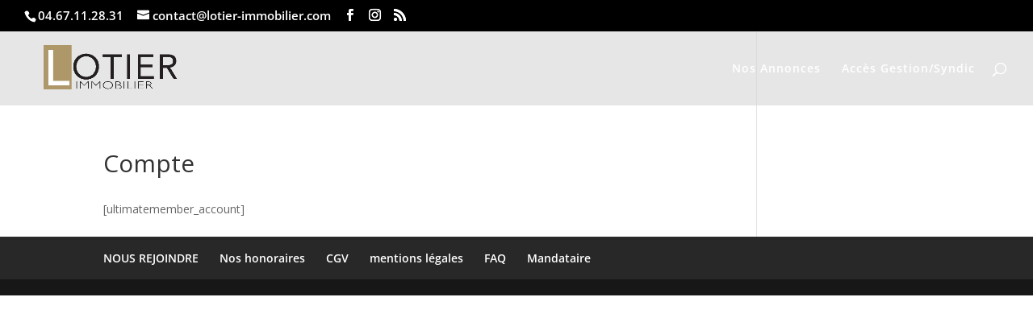

--- FILE ---
content_type: text/css
request_url: https://www.lotier-immobilier.com/wp-content/plugins/cron-immo/public/css/cron-immo-public.min.css?ver=1.3.4
body_size: 4216
content:
@import"https://fonts.googleapis.com/css2?family=Lato:wght@300;400;700&display=swap";.iwp__property{padding:40px 20px;font-family:"Lato",sans-serif;font-size:14px;font-weight:400;font-style:normal;text-transform:none;letter-spacing:0em;color:dimgray;max-width:1200px;width:100%;margin:auto;box-sizing:border-box}.iwp__property *{box-sizing:border-box}.iwp__header-breadcrumb{margin-bottom:20px}.iwp__header-breadcrumb ul{list-style-type:none;margin:0;padding:0;display:inline-flex;flex-wrap:wrap}.iwp__header-breadcrumb ul li a{font-size:14px;text-transform:uppercase;color:#333;opacity:.75}.iwp__header-breadcrumb ul li:after{content:"/";margin:0 10px}.iwp__header-breadcrumb ul li span{font-size:14px;text-transform:uppercase;color:#333}.iwp__header-breadcrumb ul li:last-child::after{content:none}.iwp__header-meta h1,.iwp__header-gallery h1,.iwp__header-title h1{font-size:40px}.iwp__header-swiper{margin-bottom:20px;max-height:600px;width:100%;height:600px}@media screen and (max-width: 1024px){.iwp__header-swiper{height:500px;max-height:500px}}@media screen and (max-width: 768px){.iwp__header-swiper{height:350px;max-height:350px}}.iwp__header-swiper .swiper{width:100%;height:600px}@media screen and (max-width: 1024px){.iwp__header-swiper .swiper{height:500px}}@media screen and (max-width: 768px){.iwp__header-swiper .swiper{height:350px}}.iwp__header-swiper .swiper div img{-o-object-fit:cover;object-fit:cover;-o-object-position:center;object-position:center;height:600px;text-align:center;margin:auto;width:100%}@media screen and (max-width: 1024px){.iwp__header-swiper .swiper div img{height:500px}}@media screen and (max-width: 768px){.iwp__header-swiper .swiper div img{height:350px}}.iwp__header-swiper .swiper-button-next,.iwp__header-swiper .swiper-button-prev{color:var(--couleur-principale)}.iwp__header-swiper .swiper-pagination-bullet-active{background:var(--couleur-principale)}.iwp__header-swiper.swiper-contain .swiper div img{-o-object-fit:contain;object-fit:contain}.iwp__header-gallery{grid-gap:10px;display:grid;grid-template-columns:1fr .5fr .5fr;position:relative;width:100%;margin-bottom:20px}.iwp__header-gallery div.figure-item{position:relative;display:none}.iwp__header-gallery div.figure-item img{height:100%;left:0;-o-object-fit:cover;object-fit:cover;position:absolute;top:0;width:100%}.iwp__header-gallery div.figure-item:first-child{grid-row:span 2}.iwp__header-gallery div.figure-item:nth-child(1),.iwp__header-gallery div.figure-item:nth-child(2),.iwp__header-gallery div.figure-item:nth-child(3),.iwp__header-gallery div.figure-item:nth-child(4),.iwp__header-gallery div.figure-item:nth-child(5){display:block;height:100%;overflow:hidden;padding-bottom:100%;position:relative;width:100%}@media screen and (max-width: 768px){.iwp__header-meta{margin:20px 0}}.iwp__header-meta ul{list-style-type:none;margin:0 0 8px;padding:0}.iwp__header-meta ul li{margin-right:5px;margin-top:5px;letter-spacing:.87px;border-radius:3px;display:inline-block;color:#fff;background-color:#222;padding:2px 10px;font-size:13px;line-height:20px;text-transform:uppercase;text-align:center}.iwp__header-meta ul li.iwp__heart{background-color:#ff4136}.iwp__header-meta ul li.iwp__type{background-color:#0074d9}.iwp__header-meta ul li.iwp__status{background-color:#ff851b}.iwp__header-title{display:flex;justify-content:space-between;margin-bottom:20px;align-items:flex-start}@media screen and (max-width: 768px){.iwp__header-title{flex-direction:column;margin:20px 0}}@media screen and (max-width: 768px){.iwp__header-title__address{width:100%}}.iwp__header-title__address h1{margin-bottom:5px;font-size:25px;margin-right:10px;color:#1a1a1a}.iwp__header-title__address span{display:flex;align-items:center}.iwp__header-title__address span svg{width:15px;margin-right:10px}.iwp__header-title__price{display:flex;align-items:center;justify-content:flex-end;min-width:25%}.iwp__header-title__price span{font-size:25px;color:#333}.iwp__header-title__price span.iwp_price{font-weight:600}.iwp__header-title__price span.iwp_postfix{font-size:15px}@media screen and (max-width: 768px){.iwp__header-title__price{margin-top:20px;align-items:flex-start;justify-content:flex-start}}.iwp__content .iwp__row{display:flex;flex-wrap:wrap;gap:20px;margin:0}@media screen and (max-width: 1024px){.iwp__content .iwp__row{gap:0px;flex-direction:column}}.iwp__content .iwp__row:before{content:none}.iwp__content .iwp__row .iwp__main{width:calc(66.6666666667% - 10px)}@media screen and (max-width: 1024px){.iwp__content .iwp__row .iwp__main{width:100%}}.iwp__content .iwp__row .iwp__sidebar{width:calc(33.3333333333% - 10px)}@media screen and (max-width: 1024px){.iwp__content .iwp__row .iwp__sidebar{width:100%}}.iwp__content .iwp__row .iwp__sidebar-agent{border:1px solid #eee;margin-bottom:20px;border-radius:5px;padding:25px 30px}.iwp__content .iwp__row .iwp__sidebar-agent__image{margin-bottom:20px;display:flex;flex-direction:column;align-items:center}.iwp__content .iwp__row .iwp__sidebar-agent__image img{border-radius:50%;width:140px;height:140px;-o-object-fit:cover;object-fit:cover;-o-object-position:center;object-position:center}.iwp__content .iwp__row .iwp__sidebar-agent__content{display:flex;flex-direction:column;align-items:center;margin-bottom:20px;text-align:center}.iwp__content .iwp__row .iwp__sidebar-agent__content h3{font-family:"Lato",sans-serif;font-size:18px;color:#333;font-weight:500;font-style:normal;text-transform:none;letter-spacing:0em}.iwp__content .iwp__row .iwp__sidebar-agent__content a{color:#333;outline:none}.iwp__content .iwp__row .iwp__sidebar-agent__content a:hover{color:var(--couleur-principale)}.iwp__content .iwp__row .iwp__sidebar-agent__form hr{background-color:#eee;margin-bottom:20px}.iwp__content .iwp__row .iwp__sidebar-agent__form form p{width:100%;max-width:400px;margin:auto}.iwp__content .iwp__row .iwp__sidebar-agent__form form input,.iwp__content .iwp__row .iwp__sidebar-agent__form form textarea{width:100%}.iwp__content .iwp__row .iwp__sidebar-agent__form form input[type=submit]{width:100%;margin-top:20px;background-color:var(--couleur-principale)}.iwp__content .iwp__row .iwp__sidebar-others{border:1px solid #eee;margin-bottom:10px;border-radius:5px;padding:25px 20px}.iwp__content .iwp__row .iwp__sidebar-others h4{font-family:"Lato",sans-serif;font-size:18px;color:#333;font-weight:500;font-style:normal;text-transform:none;letter-spacing:0em;text-align:center;margin-top:0;margin-bottom:20px}.iwp__content .iwp__row .iwp__sidebar-others .iwp__items{display:flex;flex-direction:column;grid-gap:0}@media screen and (max-width: 1024px){.iwp__content .iwp__row .iwp__sidebar-others .iwp__items{flex-wrap:wrap;flex-direction:initial;gap:30px}}.iwp__content .iwp__row .iwp__sidebar-others .iwp__items .iwp__item{width:100%;margin-bottom:20px;box-sizing:border-box;box-shadow:0 3px 10px rgba(0,0,0,.1)}@media screen and (max-width: 1024px){.iwp__content .iwp__row .iwp__sidebar-others .iwp__items .iwp__item{width:calc(50% - 15px)}}@media screen and (max-width: 768px){.iwp__content .iwp__row .iwp__sidebar-others .iwp__items .iwp__item{width:100%;max-width:400px;margin:auto}}.iwp__content .iwp__row .iwp__sidebar-others .iwp__items .iwp__item:last-child{margin-bottom:0}.iwp__content .iwp__row.iwp__row-full .iwp__main{width:100%}.iwp__content .iwp__row.iwp__row-full .iwp__main .iwp__header-gallery{max-height:600px}.iwp__content .iwp__row.iwp__row-full .iwp__main .iwp__header-gallery .slick-slide{max-height:600px}.iwp__content .iwp__row.iwp__row-full .iwp__sidebar{width:100%}.iwp__content .iwp__row.iwp__row-full .iwp__sidebar .iwp__items{flex-direction:initial;flex-wrap:wrap}@media screen and (max-width: 768px){.iwp__content .iwp__row.iwp__row-full .iwp__sidebar .iwp__items{gap:15px;max-width:440px;margin:auto}}.iwp__content .iwp__row.iwp__row-full .iwp__sidebar .iwp__items .iwp__item{width:calc(33.3333333333% - 30px);margin:15px;box-sizing:border-box}@media screen and (max-width: 768px){.iwp__content .iwp__row.iwp__row-full .iwp__sidebar .iwp__items .iwp__item{margin:0;width:100%}}.iwp__block{border:1px solid #eee;margin-bottom:20px;border-radius:5px;padding:25px 30px}@media screen and (max-width: 768px){.iwp__block{padding:0px}}.iwp__block.iwp__card .iwp__card-header{padding:.75rem 1.25rem;margin-bottom:0;background-color:rgba(0,0,0,.03);border-bottom:1px solid rgba(0,0,0,.125);margin-bottom:20px}.iwp__block.iwp__card .iwp__card-header h2{font-size:22px;color:#333;font-family:"Lato",sans-serif;font-weight:500;font-style:normal;text-transform:none;letter-spacing:0em;margin:0;padding:0}@media screen and (max-width: 768px){.iwp__block.iwp__card .iwp__card-body{margin:20px}}.iwp__block.iwp__card .iwp__card-body p:last-child{margin-bottom:0}.iwp__block-overview .iwp__overview-list{list-style-type:none;display:flex;flex-wrap:wrap;margin:0;padding:0}.iwp__block-overview .iwp__overview-list li{width:33%;margin-bottom:20px;padding:0 5px;box-sizing:border-box}@media screen and (max-width: 768px){.iwp__block-overview .iwp__overview-list li{width:50%}}@media screen and (max-width: 450px){.iwp__block-overview .iwp__overview-list li{width:100%}}.iwp__block-overview .iwp__overview-list .iwp__overview-item{display:flex;height:100%;align-items:center}.iwp__block-overview .iwp__overview-list .iwp__media-icon{margin-right:10px;border-radius:5px;padding:10px;width:40px;height:40px;border:1px solid #eee;display:flex;justify-content:center;align-items:center}.iwp__block-overview .iwp__overview-list .iwp__media-icon svg{width:30px;fill:var(--couleur-principale)}.iwp__block-overview .iwp__overview-list .iwp__media-body{display:flex;flex-direction:column;justify-content:space-between}.iwp__block-overview .iwp__overview-list .iwp__media-body strong{font-weight:600;color:#333}.iwp__block-overview .iwp__overview-list .iwp__media-body span{line-height:1}.iwp__block-address #iwp__map{height:500px}@media screen and (max-width: 768px){.iwp__block-address #iwp__map{height:300px}}.iwp__block-details .iwp__details-list{list-style-type:none;display:flex;flex-wrap:wrap;justify-content:flex-start;margin:0;padding:0 10px;gap:20px}.iwp__block-details .iwp__details-list li{width:calc(50% - 20px);margin-bottom:10px;padding:0}@media screen and (max-width: 768px){.iwp__block-details .iwp__details-list li{width:100%}}.iwp__block-details .iwp__details-list li .iwp__details-item{display:flex;justify-content:space-between;align-items:center;line-height:1}.iwp__block-details .iwp__details-list li .iwp__details-item strong{font-weight:500;color:#333;display:inline-flex;min-width:120px;margin-right:10px}.iwp__block-details .iwp__details-list li .iwp__details-item span{line-height:1;text-align:right}.iwp__block-features .iwp__block-features-list{list-style-type:none;display:flex;flex-wrap:wrap;margin:0;padding:0}.iwp__block-features .iwp__block-features-list li{width:33.3333333333%;margin-bottom:20px;padding:0 5px}@media screen and (max-width: 768px){.iwp__block-features .iwp__block-features-list li{width:50%}}.iwp__block-features .iwp__block-features-list li .iwp__block-features-detail{display:flex;align-items:center}.iwp__block-features .iwp__block-features-list li svg{width:15px;margin-right:20px;fill:var(--couleur-principale)}.iwp__block-features .iwp__block-features-list li span{line-height:1}.iwp__block-visite .iwp__card-body{display:flex;align-items:center;justify-content:center}.iwp__block-energie .iwp__card-body{display:flex;justify-content:space-around}@media screen and (max-width: 768px){.iwp__block-energie .iwp__card-body{flex-direction:column}.iwp__block-energie .iwp__card-body img{max-width:240px;margin:auto}.iwp__block-energie .iwp__card-body img+img{margin-top:15px}}.iwp__items{display:grid;grid-template-columns:repeat(3, 1fr);grid-gap:30px}@media screen and (max-width: 1200px){.iwp__items{grid-template-columns:repeat(2, 1fr)}}@media screen and (max-width: 600px){.iwp__items{grid-template-columns:repeat(1, 1fr);grid-gap:15px}}.iwp__items .iwp__item{width:100%;overflow:hidden;box-shadow:0 3px 10px rgba(0,0,0,.1);position:relative}.iwp__items .iwp__item a{text-decoration:none}.iwp__items .iwp__item .iwp__item-header{position:relative;height:200px}.iwp__items .iwp__item .iwp__item-header img{height:200px;width:100%;-o-object-fit:cover;object-fit:cover;-o-object-position:center;object-position:center}.iwp__items .iwp__item .iwp__item-header .iwp__item-price{position:absolute;top:10px;right:10px;background-color:#fff;border-radius:5px;padding:0 5px}.iwp__items .iwp__item .iwp__item-header .iwp__item-price span{font-size:14px;line-height:20px;color:#333}.iwp__items .iwp__item .iwp__item-header .iwp__item-price span.iwp_price{font-weight:600}.iwp__items .iwp__item .iwp__item-header .iwp__item-price span.iwp_postfix{font-size:15px}.iwp__items .iwp__item .iwp__item-header .iwp__item-meta{position:absolute;left:10px;top:10px;border-radius:5px;padding:2px 10px}.iwp__items .iwp__item .iwp__item-header .iwp__item-meta ul{list-style-type:none;margin:0 0;padding:0}.iwp__items .iwp__item .iwp__item-header .iwp__item-meta ul li{border-radius:5px;display:inline-block;color:#fff;background-color:#222;padding:5px 10px;font-size:12px;line-height:1;text-transform:uppercase;text-align:center}.iwp__items .iwp__item .iwp__item-header .iwp__item-meta ul li.iwp__heart{background-color:#dd4c4c}.iwp__items .iwp__item .iwp__item-header .iwp__item-meta ul li.iwp__type{background-color:#0074d9}.iwp__items .iwp__item .iwp__item-header .iwp__item-meta ul li.iwp__status{background-color:#ff851b}.iwp__items .iwp__item .iwp__item-content .iwp__item-text{padding:15px}.iwp__items .iwp__item .iwp__item-content .iwp__item-text h5{font-size:15px;line-height:1.4;font-weight:bold;margin-bottom:5px}.iwp__items .iwp__item .iwp__item-content .iwp__item-text h5 a{color:#000;text-decoration:none}.iwp__items .iwp__item .iwp__item-content .iwp__item-text p{display:flex;margin-bottom:5px}.iwp__items .iwp__item .iwp__item-content .iwp__item-text p svg{width:12px;margin-right:5px;height:25px}.iwp__items .iwp__item .iwp__item-content .iwp__item-text span{display:flex;align-content:center;font-size:14px}.iwp__items .iwp__item .iwp__item-content .iwp__item-text span svg{width:12px;margin-right:5px;max-height:25px}.iwp__items .iwp__item .iwp__item-content .iwp__item-text h3{margin-bottom:5px;margin-top:0;font-family:"Lato",sans-serif;font-weight:700;font-size:20px;line-height:1;color:var(--couleur-principale)}.iwp__items .iwp__item .iwp__item-content .iwp__item-text .price{margin-bottom:0px;margin-top:0;display:flex;align-items:flex-end}.iwp__items .iwp__item .iwp__item-content .iwp__item-text .price span{font-family:"Lato",sans-serif;font-weight:bold;font-size:22px;color:var(--couleur-principale);line-height:1}.iwp__items .iwp__item .iwp__item-content .iwp__item-text .price span.iwp__postfix{font-family:"Lato",sans-serif;font-size:14px;color:var(--couleur-principale);line-height:1}.iwp__items .iwp__item .iwp__item-content .iwp__item-text .description{margin-top:0;margin-top:10px;font-family:"Lato",sans-serif;font-weight:300;font-size:14px;color:var(--couleur-principale);line-height:1.2}.iwp__items .iwp__item .iwp__item-content .iwp__item-text .localisation{margin-bottom:10px;margin-top:0;font-family:"Lato",sans-serif;font-weight:400;font-size:14px;color:var(--couleur-principale)}.iwp__items .iwp__item .iwp__item-content .iwp__item-overview{background-color:var(--couleur-secondaire);height:40px;display:flex;justify-content:space-around;align-items:center}.iwp__items .iwp__item .iwp__item-content .iwp__item-overview div{display:flex;align-items:center}.iwp__items .iwp__item .iwp__item-content .iwp__item-overview div span{font-family:"Rubik",sans-serif;font-weight:300;font-size:14px;color:var(--couleur-principale)}.iwp__items .iwp__item .iwp__item-content .iwp__item-overview div svg{width:20px;margin-right:10px}.iwp__items .iwp__item .iwp__item-content .iwp__item-overview ul{list-style-type:none;display:flex;flex-wrap:wrap;margin:0;padding:0}.iwp__items .iwp__item .iwp__item-content .iwp__item-overview ul li{width:33%;display:flex;align-items:center;justify-content:center}.iwp__items .iwp__item .iwp__item-content .iwp__item-overview ul li svg{width:20px;margin-right:10px}.iwp__items .iwp__item .iwp__item-content .iwp__item-overview ul li span{font-size:12px;line-height:1}.iwp__items.iwp__items-carousel{display:block;position:relative}.iwp__items.iwp__items-carousel .swiper_carousel{overflow:hidden;padding:10px 0}.iwp__items.iwp__items-carousel .swiper_carousel .swiper-slide{height:auto}.iwp__items.iwp__items-carousel .swiper_carousel .swiper-slide .iwp__item{height:100%}.iwp__items.iwp__items-carousel .swiper-button-prev{background-image:url("data:image/svg+xml,%3Csvg xmlns='http://www.w3.org/2000/svg' viewBox='0 0 50 50'%3E%3Cpath fill-rule='evenodd' clip-rule='evenodd' d='M50,25c0,13.8-11.2,25-25,25S0,38.8,0,25S11.2,0,25,0S50,11.2,50,25z M23.9,33.3c-0.6,0.6-0.6,1.6,0,2.2c0.6,0.6,1.6,0.6,2.2,0l9.4-9.4c0.6-0.6,0.6-1.6,0-2.2c0,0,0,0,0,0l-9.4-9.4c-0.6-0.6-1.6-0.6-2.2,0s-0.6,1.6,0,2.2l6.7,6.7h-15c-0.9,0-1.6,0.7-1.6,1.6s0.7,1.6,1.6,1.6h15L23.9,33.3z'%3E%3C/path%3E/svg&gt;%3C/svg%3E") !important;background-repeat:no-repeat;transform:rotate(-180deg);margin-top:0px;left:-40px}@media screen and (max-width: 768px){.iwp__items.iwp__items-carousel .swiper-button-prev{left:10px}}.iwp__items.iwp__items-carousel .swiper-button-prev:after{content:none}.iwp__items.iwp__items-carousel .swiper-button-next{background-image:url("data:image/svg+xml,%3Csvg xmlns='http://www.w3.org/2000/svg' viewBox='0 0 50 50'%3E%3Cpath fill-rule='evenodd' clip-rule='evenodd' d='M50,25c0,13.8-11.2,25-25,25S0,38.8,0,25S11.2,0,25,0S50,11.2,50,25z M23.9,33.3c-0.6,0.6-0.6,1.6,0,2.2c0.6,0.6,1.6,0.6,2.2,0l9.4-9.4c0.6-0.6,0.6-1.6,0-2.2c0,0,0,0,0,0l-9.4-9.4c-0.6-0.6-1.6-0.6-2.2,0s-0.6,1.6,0,2.2l6.7,6.7h-15c-0.9,0-1.6,0.7-1.6,1.6s0.7,1.6,1.6,1.6h15L23.9,33.3z'%3E%3C/path%3E/svg&gt;%3C/svg%3E") !important;background-repeat:no-repeat;margin-top:0px;right:-40px}@media screen and (max-width: 768px){.iwp__items.iwp__items-carousel .swiper-button-next{right:10px}}.iwp__items.iwp__items-carousel .swiper-button-next:after{content:none}.iwp__property.iwp__columns .iwp__property-listing .iwp__items{grid-template-columns:repeat(2, 1fr)}@media screen and (max-width: 1200px){.iwp__property.iwp__columns .iwp__property-listing .iwp__items{grid-template-columns:repeat(2, 1fr)}}@media screen and (max-width: 600px){.iwp__property.iwp__columns .iwp__property-listing .iwp__items{grid-template-columns:repeat(1, 1fr);grid-gap:15px}}.iwp__searchbar-aside__line{display:flex;flex-wrap:wrap;justify-content:flex-start;width:100%;gap:0 20px}.iwp__searchbar-aside__line .iwp__searchbar-aside__group{display:none}.iwp__searchbar-aside__line .iwp__searchbar-aside__group:nth-child(1),.iwp__searchbar-aside__line .iwp__searchbar-aside__group:nth-child(2),.iwp__searchbar-aside__line .iwp__searchbar-aside__group:nth-child(3){display:block}.iwp__searchbar-aside__group{width:calc(33.3333333333% - 20px)}@media screen and (max-width: 768px){.iwp__searchbar-aside__group{width:100%;margin-bottom:10px}}.iwp__searchbar-aside__group.aside-group-btn{width:60px;display:flex;justify-content:flex-end;flex-direction:column}@media screen and (max-width: 768px){.iwp__searchbar-aside__group.aside-group-btn{width:100%;align-items:flex-end;margin-bottom:25px}}.iwp__searchbar-aside__group.aside-group-btn button{width:60px;height:40px;display:flex;align-items:center;justify-content:center;outline:none;border-radius:4px;background-color:#1a1a1a;color:#fff;border:0;cursor:pointer}.iwp__searchbar-aside__group.aside-group-btn button:before{content:"⌕";font-size:25px}.iwp__searchbar-aside form{display:flex;align-items:flex-start}@media screen and (max-width: 768px){.iwp__searchbar-aside form{flex-direction:column}}.iwp__searchbar-aside form .iwp__searchbar-aside__group{margin-bottom:10px}.iwp__searchbar-aside form .iwp__searchbar-aside__group label{font-size:13px;line-height:16px;color:#373b40;font-weight:bold;display:block;margin-bottom:3px}.iwp__searchbar-aside form .iwp__searchbar-aside__group>div{display:flex;align-items:center}.iwp__searchbar-aside form .iwp__searchbar-aside__group>div .ss-main .ss-multi-selected{min-height:40px}.iwp__searchbar-aside form .iwp__searchbar-aside__group>div .ss-main .ss-multi-selected .ss-add{margin:14px 12px 0 5px}.iwp__searchbar-aside form .iwp__searchbar-aside__group>div>input,.iwp__searchbar-aside form .iwp__searchbar-aside__group>div>select,.iwp__searchbar-aside form .iwp__searchbar-aside__group>div .col6>input{width:100%;max-width:100%;outline:none;cursor:pointer;height:40px;width:100%;padding:0 0 0 5px;border:1px solid #dcdee2;border-radius:4px;background-color:#fff}.iwp__searchbar-aside form .iwp__searchbar-aside__group>div>input::-moz-placeholder, .iwp__searchbar-aside form .iwp__searchbar-aside__group>div>select::-moz-placeholder, .iwp__searchbar-aside form .iwp__searchbar-aside__group>div .col6>input::-moz-placeholder{font-size:12px}.iwp__searchbar-aside form .iwp__searchbar-aside__group>div>input:-ms-input-placeholder, .iwp__searchbar-aside form .iwp__searchbar-aside__group>div>select:-ms-input-placeholder, .iwp__searchbar-aside form .iwp__searchbar-aside__group>div .col6>input:-ms-input-placeholder{font-size:12px}.iwp__searchbar-aside form .iwp__searchbar-aside__group>div>input::placeholder,.iwp__searchbar-aside form .iwp__searchbar-aside__group>div>select::placeholder,.iwp__searchbar-aside form .iwp__searchbar-aside__group>div .col6>input::placeholder{font-size:12px}.iwp__searchbar-aside form .iwp__searchbar-aside__group>div .col6{position:relative;width:100%}.iwp__searchbar-aside form .iwp__searchbar-aside__group>div .col6 span.unit{display:flex;position:absolute;top:0;right:5px;bottom:0;align-items:center;line-height:0;color:#373b40;font-size:12px;font-weight:bold}.iwp__searchbar-aside form .iwp__searchbar-aside__group>div span.label{margin:0 10px;font-size:12px}.iwp__searchbar-aside form .iwp__searchbar-aside__more{width:100%;text-align:right;margin-right:20px}@media screen and (max-width: 768px){.iwp__searchbar-aside form .iwp__searchbar-aside__more{margin-right:0px}}.iwp__searchbar-aside form .col12{text-align:center;margin-top:25px}.iwp__searchbar-aside form .col12 input{background-color:green;border-radius:4px;text-decoration:none;cursor:pointer;font-size:14px;font-weight:600;padding:10px 20px;color:#fff;border:0}.iwp__searchbar.show_all .iwp__searchbar-aside .iwp__searchbar-aside__line .iwp__searchbar-aside__group{display:block}.ss-main .ss-multi-selected .ss-values .ss-value{background-color:var(--couleur-principale)}.iwp__property-listing__header{margin-top:30px;display:flex;justify-content:space-between;align-items:center;margin-bottom:15px}@media screen and (max-width: 768px){.iwp__property-listing__header{margin-top:0}}@media screen and (max-width: 500px){.iwp__property-listing__header{flex-direction:column}}.iwp__property-listing__header .boxselect{min-width:100px}.iwp__property-listing__header .ms-choice{outline:none;color:#1a1a1a;background:rgba(0,0,0,0);border:1px solid #1a1a1a}.iwp__property-listing__header .header-left p{font-family:"Lato",sans-serif;margin-bottom:0}@media screen and (max-width: 500px){.iwp__property-listing__header .header-right{margin-top:10px}}.iwp__property-listing__results .iwp__property-pagination{display:flex;justify-content:flex-end;margin-top:50px;justify-content:center}.iwp__property-listing__results .iwp__property-pagination a,.iwp__property-listing__results .iwp__property-pagination span,.iwp__property-listing__results .iwp__property-pagination .next,.iwp__property-listing__results .iwp__property-pagination .prev{border-radius:4px;width:40px;height:40px;background:rgba(0,0,0,0);border:0px solid var(--couleur-principale);box-shadow:0 3px 10px rgba(0,0,0,.1);display:flex;align-items:center;justify-content:center;font-size:14px;font-weight:400;color:#000;transition:all .3s ease-in-out;margin-left:8px;text-decoration:none;outline:none}.iwp__property-listing__results .iwp__property-pagination span,.iwp__property-listing__results .iwp__property-pagination a:hover,.iwp__property-listing__results .iwp__property-pagination .prev:hover,.iwp__property-listing__results .iwp__property-pagination .next:hover{background:var(--couleur-principale);color:#fff}.iwp__searchform form{width:100%}.iwp__searchform-top{display:flex;flex-flow:row wrap;align-items:center;border-radius:0 5px 5px 5px;margin:0;padding:20px;border:1px solid #eee;border-radius:5px;background-color:#fff}.iwp__searchform-field{width:25%;padding-left:15px;padding-right:15px;flex-grow:1;flex:0 0 auto;flex-grow:0;flex-basis:auto;flex-flow:row wrap;box-sizing:border-box}@media screen and (max-width: 768px){.iwp__searchform-field{width:100%;padding:0}}.iwp__searchform-field>label{font-weight:500;letter-spacing:.93px;text-transform:uppercase;font-family:"Poppins";font-size:12px}.iwp__searchform-field.iwp__searchform-field-50{width:37.5%}@media screen and (max-width: 768px){.iwp__searchform-field.iwp__searchform-field-50{width:100%}}.iwp__searchform-field .ms-parent{width:100% !important;height:40px;margin-bottom:15px}.iwp__searchform-field .ms-parent .ms-choice{padding-right:40px;line-height:40px;height:40px;color:#1a1a1a;cursor:pointer;font-size:14px;background:rgba(0,0,0,0);border:1px solid #1a1a1a;outline:none}.iwp__searchform-field .iwp__searchform-btn{width:100%;border-radius:5px;outline:none;background-color:#1a1a1a;color:#fff;height:40px;cursor:pointer;padding:0;margin-bottom:15px;border:0}.iwp__searchform-field label{font-weight:500}.iwp__searchform.iwp__searchform-tab .iwp__searchform-top{border-radius:0 5px 5px 5px}.iwp__searchform .iwp__searchform-tabs{display:flex;flex-wrap:wrap;padding-left:0;margin-bottom:0;list-style:none;margin:0}.iwp__searchform .iwp__searchform-tabs li.nav-item{border-radius:3px 3px 0 0;padding:10px 20px;background-color:#1a1a1a;cursor:pointer}.iwp__searchform .iwp__searchform-tabs li.nav-item span{font-size:13px;font-weight:500;letter-spacing:.87px;color:#fff;text-transform:uppercase;text-decoration:none;outline:none}.iwp__searchform .iwp__searchform-tabs li.nav-item.active{background-color:#fff}.iwp__searchform .iwp__searchform-tabs li.nav-item.active span{color:#1a1a1a}.ms-parent .ms-drop{padding-bottom:.25rem}.ms-parent .ms-drop ul>li.hide-radio:hover{background-color:#cfdae5}.ms-parent .ms-drop li{padding:.25rem 4px 0}.ms-parent .ms-drop li input{outline:none}.ms-parent .ms-drop li span{font-family:"Lato",sans-serif}.ms-parent .ms-drop li label{padding:8px;display:flex;align-items:center;white-space:break-spaces;line-height:1}.ms-parent .ms-drop li input[type=checkbox]{position:initial;margin-top:initial;margin-right:10px;margin-left:initial}.ms-parent .ms-drop li.selected label{color:#333;background-color:#eee}

--- FILE ---
content_type: application/javascript
request_url: https://www.lotier-immobilier.com/wp-content/plugins/cron-immo/public/js/cron-immo-public.js?ver=2.2.3
body_size: 1035
content:
if (typeof latitude !== 'undefined' && typeof longitude !== 'undefined') {
  var map = L.map('iwp__map').setView([latitude, longitude], 14);

  var osmLayer = L.tileLayer('http://{s}.tile.osm.org/{z}/{x}/{y}.png', {
    maxZoom: 19,
  });

  map.addLayer(osmLayer);

  L.circle([latitude, longitude], 200, {
    color: 'transparent',
    fillColor: 'aqua',
    fillOpacity: 0.6,
  }).addTo(map);
}

const swiper = new Swiper('.swiper', {
  // Optional parameters
  direction: 'horizontal',
  loop: true,

  // If we need pagination
  pagination: {
    el: '.swiper-pagination',
  },

  // Navigation arrows
  navigation: {
    nextEl: '.swiper-button-next',
    prevEl: '.swiper-button-prev',
  },
});

let swiperCarousel = document.querySelectorAll('.swiper_carousel');
let prevSlide = document.querySelectorAll('.swiper-button-prev');
let nextSlide = document.querySelectorAll('.swiper-button-next');
for (let i = 0; i < swiperCarousel.length; i++) {
  swiperCarousel[i].classList.add('swiper_carousel-' + i);
  prevSlide[i].classList.add('swiper-button-prev-' + i);
  nextSlide[i].classList.add('swiper-button-next-' + i);

  const swiper_carousel = new Swiper('.swiper_carousel-' + i, {
    slidesPerView: 1,
    spaceBetween: 0,

    direction: 'horizontal',
    loop: true,

    pagination: false,

    navigation: {
      nextEl: '.swiper-button-next',
      prevEl: '.swiper-button-prev',
    },

    breakpoints: {
      768: {
        slidesPerView: 2,
        spaceBetween: 10,
      },
      1024: {
        slidesPerView: 3,
        spaceBetween: 20,
      },
    },
  });
}

if (document.querySelector('#slim-offre')) {
  new SlimSelect({
    select: '#slim-offre',
    placeholder: "Type d'offre",
    showSearch: false,
  });
}

if (document.querySelector('#slim-type')) {
  new SlimSelect({
    select: '#slim-type',
    placeholder: 'Type de biens',
    showSearch: false,
  });
}

if (document.querySelector('#slim-localisation')) {
  new SlimSelect({
    select: '#slim-localisation',
    placeholder: 'Localisation',
    searchFocus: false,
    searchPlaceholder: 'Recherche',
  });
}

var more_criteria = document.querySelector('.more_criteria');
if (more_criteria) {
  more_criteria.addEventListener('click', function (e) {
    e.preventDefault();
    if (
      document.querySelector('.iwp__searchbar').classList.contains('show_all')
    ) {
      document.querySelector('.more_criteria').textContent = 'Plus de critères';
    } else {
      document.querySelector('.more_criteria').textContent =
        'Moins de critères';
    }
    document.querySelector('.iwp__searchbar').classList.toggle('show_all');
  });
}

function initialize() {
  const input = document.getElementById('pac-input');

  const options = {
    types: ['(cities)'],
    componentRestrictions: { country: 'fr' },
  };

  const autocomplete = new google.maps.places.Autocomplete(input, options);

  autocomplete.addListener('place_changed', () => {
    const place = autocomplete.getPlace();
    if (place.vicinity) document.getElementById('ville').value = place.vicinity;
    else document.getElementById('ville').value = '';
  });
}
